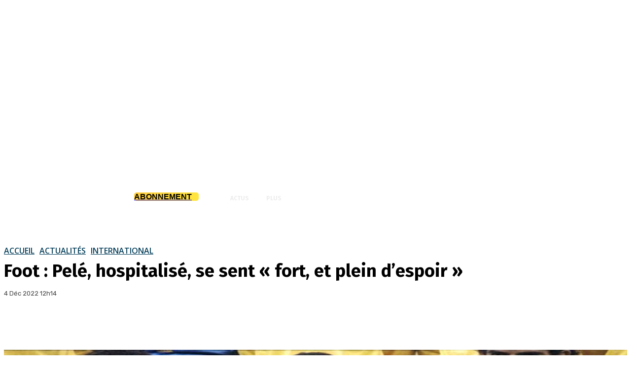

--- FILE ---
content_type: text/html; charset=utf-8
request_url: https://www.google.com/recaptcha/api2/aframe
body_size: -87
content:
<!DOCTYPE HTML><html><head><meta http-equiv="content-type" content="text/html; charset=UTF-8"></head><body><script nonce="nQye62f26sZ6IsPhxPk0QA">/** Anti-fraud and anti-abuse applications only. See google.com/recaptcha */ try{var clients={'sodar':'https://pagead2.googlesyndication.com/pagead/sodar?'};window.addEventListener("message",function(a){try{if(a.source===window.parent){var b=JSON.parse(a.data);var c=clients[b['id']];if(c){var d=document.createElement('img');d.src=c+b['params']+'&rc='+(localStorage.getItem("rc::a")?sessionStorage.getItem("rc::b"):"");window.document.body.appendChild(d);sessionStorage.setItem("rc::e",parseInt(sessionStorage.getItem("rc::e")||0)+1);localStorage.setItem("rc::h",'1767712595602');}}}catch(b){}});window.parent.postMessage("_grecaptcha_ready", "*");}catch(b){}</script></body></html>

--- FILE ---
content_type: application/javascript
request_url: https://static.digitalgo.click/scripts/adsbydigitalgo.js
body_size: 3584
content:
!function(){"use strict";var e={292:function(e,t,n){var r=this&&this.__assign||function(){return r=Object.assign||function(e){for(var t,n=1,r=arguments.length;n<r;n++)for(var i in t=arguments[n])Object.prototype.hasOwnProperty.call(t,i)&&(e[i]=t[i]);return e},r.apply(this,arguments)},i=this&&this.__createBinding||(Object.create?function(e,t,n,r){void 0===r&&(r=n);var i=Object.getOwnPropertyDescriptor(t,n);i&&!("get"in i?!t.__esModule:i.writable||i.configurable)||(i={enumerable:!0,get:function(){return t[n]}}),Object.defineProperty(e,r,i)}:function(e,t,n,r){void 0===r&&(r=n),e[r]=t[n]}),o=this&&this.__setModuleDefault||(Object.create?function(e,t){Object.defineProperty(e,"default",{enumerable:!0,value:t})}:function(e,t){e.default=t}),a=this&&this.__importStar||function(e){if(e&&e.__esModule)return e;var t={};if(null!=e)for(var n in e)"default"!==n&&Object.prototype.hasOwnProperty.call(e,n)&&i(t,e,n);return o(t,e),t},l=this&&this.__awaiter||function(e,t,n,r){return new(n||(n=Promise))((function(i,o){function a(e){try{u(r.next(e))}catch(e){o(e)}}function l(e){try{u(r.throw(e))}catch(e){o(e)}}function u(e){var t;e.done?i(e.value):(t=e.value,t instanceof n?t:new n((function(e){e(t)}))).then(a,l)}u((r=r.apply(e,t||[])).next())}))},u=this&&this.__generator||function(e,t){var n,r,i,o,a={label:0,sent:function(){if(1&i[0])throw i[1];return i[1]},trys:[],ops:[]};return o={next:l(0),throw:l(1),return:l(2)},"function"==typeof Symbol&&(o[Symbol.iterator]=function(){return this}),o;function l(l){return function(u){return function(l){if(n)throw new TypeError("Generator is already executing.");for(;o&&(o=0,l[0]&&(a=0)),a;)try{if(n=1,r&&(i=2&l[0]?r.return:l[0]?r.throw||((i=r.return)&&i.call(r),0):r.next)&&!(i=i.call(r,l[1])).done)return i;switch(r=0,i&&(l=[2&l[0],i.value]),l[0]){case 0:case 1:i=l;break;case 4:return a.label++,{value:l[1],done:!1};case 5:a.label++,r=l[1],l=[0];continue;case 7:l=a.ops.pop(),a.trys.pop();continue;default:if(!((i=(i=a.trys).length>0&&i[i.length-1])||6!==l[0]&&2!==l[0])){a=0;continue}if(3===l[0]&&(!i||l[1]>i[0]&&l[1]<i[3])){a.label=l[1];break}if(6===l[0]&&a.label<i[1]){a.label=i[1],i=l;break}if(i&&a.label<i[2]){a.label=i[2],a.ops.push(l);break}i[2]&&a.ops.pop(),a.trys.pop();continue}l=t.call(e,a)}catch(e){l=[6,e],r=0}finally{n=i=0}if(5&l[0])throw l[1];return{value:l[0]?l[1]:void 0,done:!0}}([l,u])}}};Object.defineProperty(t,"__esModule",{value:!0});var c=a(n(127)),s=a(n(922)),f=a(n(444));!function(e){l(this,void 0,void 0,(function(){var t,n,i;return u(this,(function(o){return t=document.currentScript,c.updateCommitVersion(),n=s.getPlacementData(t),i=r(r({},s.getDigitalGoData(n)),{page_url:e.location.href}),e.addEventListener("load",(function(){if(t){var e=t;f.constructElementWithObserver(t,n.placement_width,n.placement_height,(function(t){f.renderAd(n,i).then((function(n){n&&(t(),e.after(n))}))}))}})),[2]}))}))}(window)},444:function(e,t,n){var r=this&&this.__createBinding||(Object.create?function(e,t,n,r){void 0===r&&(r=n);var i=Object.getOwnPropertyDescriptor(t,n);i&&!("get"in i?!t.__esModule:i.writable||i.configurable)||(i={enumerable:!0,get:function(){return t[n]}}),Object.defineProperty(e,r,i)}:function(e,t,n,r){void 0===r&&(r=n),e[r]=t[n]}),i=this&&this.__setModuleDefault||(Object.create?function(e,t){Object.defineProperty(e,"default",{enumerable:!0,value:t})}:function(e,t){e.default=t}),o=this&&this.__importStar||function(e){if(e&&e.__esModule)return e;var t={};if(null!=e)for(var n in e)"default"!==n&&Object.prototype.hasOwnProperty.call(e,n)&&r(t,e,n);return i(t,e),t},a=this&&this.__awaiter||function(e,t,n,r){return new(n||(n=Promise))((function(i,o){function a(e){try{u(r.next(e))}catch(e){o(e)}}function l(e){try{u(r.throw(e))}catch(e){o(e)}}function u(e){var t;e.done?i(e.value):(t=e.value,t instanceof n?t:new n((function(e){e(t)}))).then(a,l)}u((r=r.apply(e,t||[])).next())}))},l=this&&this.__generator||function(e,t){var n,r,i,o,a={label:0,sent:function(){if(1&i[0])throw i[1];return i[1]},trys:[],ops:[]};return o={next:l(0),throw:l(1),return:l(2)},"function"==typeof Symbol&&(o[Symbol.iterator]=function(){return this}),o;function l(l){return function(u){return function(l){if(n)throw new TypeError("Generator is already executing.");for(;o&&(o=0,l[0]&&(a=0)),a;)try{if(n=1,r&&(i=2&l[0]?r.return:l[0]?r.throw||((i=r.return)&&i.call(r),0):r.next)&&!(i=i.call(r,l[1])).done)return i;switch(r=0,i&&(l=[2&l[0],i.value]),l[0]){case 0:case 1:i=l;break;case 4:return a.label++,{value:l[1],done:!1};case 5:a.label++,r=l[1],l=[0];continue;case 7:l=a.ops.pop(),a.trys.pop();continue;default:if(!((i=(i=a.trys).length>0&&i[i.length-1])||6!==l[0]&&2!==l[0])){a=0;continue}if(3===l[0]&&(!i||l[1]>i[0]&&l[1]<i[3])){a.label=l[1];break}if(6===l[0]&&a.label<i[1]){a.label=i[1],i=l;break}if(i&&a.label<i[2]){a.label=i[2],a.ops.push(l);break}i[2]&&a.ops.pop(),a.trys.pop();continue}l=t.call(e,a)}catch(e){l=[6,e],r=0}finally{n=i=0}if(5&l[0])throw l[1];return{value:l[0]?l[1]:void 0,done:!0}}([l,u])}}};Object.defineProperty(t,"__esModule",{value:!0}),t.renderAd=t.setupAnchorElement=t.constructElementWithObserver=void 0;var u=o(n(7)),c=o(n(724)),s=o(n(795)),f=o(n(976)),d=o(n(127));function p(e,t,n,r,i,o){var u=this,c=document.createElement("img");c&&(c.src=e,c.alt=n,c.style.objectFit="contain",r&&(c.width=r),i&&(c.height=i));var s=document.createElement("a");return t&&(s.href=t,s.target="_blank"),s.appendChild(c),c.addEventListener("click",(function(){return a(u,void 0,void 0,(function(){var e;return l(this,(function(t){switch(t.label){case 0:if(o.isUnavailable)return[2];t.label=1;case 1:return t.trys.push([1,3,,4]),[4,f.click(o.clickId)];case 2:return t.sent(),[3,4];case 3:return e=t.sent(),console.error("Error:",e),[3,4];case 4:return[2]}}))}))})),s}t.constructElementWithObserver=function(e,t,n,r){var i=this,o=document.createElement("div"),c=u.generateSkeletonStyle(),s=c[0],f=c[1];function d(){f.remove(),o.remove()}o.setAttribute("style","display: block !important"),o.style.width="".concat(null!=t?t:0,"px"),o.style.height="".concat(null!=n?n:0,"px"),o.classList.add(s);var p=new IntersectionObserver((function(e){e.forEach((function(e){return a(i,void 0,void 0,(function(){return l(this,(function(t){return e.isIntersecting&&!e.target.getAttribute("displayed")&&(e.target.setAttribute("displayed","true"),p.unobserve(e.target),r(d)),[2]}))}))}))}));p.observe(o),e.after(f,o)},t.setupAnchorElement=p,t.renderAd=function(e,t){return a(this,void 0,void 0,(function(){var n,r,i,o,a,u,h;return l(this,(function(l){switch(l.label){case 0:n=d.getEnv(),r=n.DIGITAL_GO_STATIC_URL,l.label=1;case 1:return l.trys.push([1,3,,4]),[4,f.bid(t)];case 2:return i=l.sent(),s.showDebugData(i),o=i.ad_url?c.buildUrl(i.ad_url,i.url_params):null,i.image_url||(i.image_url="".concat(d.getEnv().DIGITAL_GO_STATIC_URL,"/images/").concat(e.placement_width,"x").concat(e.placement_height,".jpg")),a=p(c.getImageUrlFinal(i.image_url,r),o,i.ad_display_url,e.placement_width,e.placement_height,{isUnavailable:!o||!t.publisher_id||!t.property_id,clickId:i.click_id}),(u=document.createElement("div")).appendChild(a),[2,u];case 3:return h=l.sent(),console.error("Error:",h),[3,4];case 4:return[2]}}))}))}},976:function(e,t,n){var r=this&&this.__createBinding||(Object.create?function(e,t,n,r){void 0===r&&(r=n);var i=Object.getOwnPropertyDescriptor(t,n);i&&!("get"in i?!t.__esModule:i.writable||i.configurable)||(i={enumerable:!0,get:function(){return t[n]}}),Object.defineProperty(e,r,i)}:function(e,t,n,r){void 0===r&&(r=n),e[r]=t[n]}),i=this&&this.__setModuleDefault||(Object.create?function(e,t){Object.defineProperty(e,"default",{enumerable:!0,value:t})}:function(e,t){e.default=t}),o=this&&this.__importStar||function(e){if(e&&e.__esModule)return e;var t={};if(null!=e)for(var n in e)"default"!==n&&Object.prototype.hasOwnProperty.call(e,n)&&r(t,e,n);return i(t,e),t},a=this&&this.__awaiter||function(e,t,n,r){return new(n||(n=Promise))((function(i,o){function a(e){try{u(r.next(e))}catch(e){o(e)}}function l(e){try{u(r.throw(e))}catch(e){o(e)}}function u(e){var t;e.done?i(e.value):(t=e.value,t instanceof n?t:new n((function(e){e(t)}))).then(a,l)}u((r=r.apply(e,t||[])).next())}))},l=this&&this.__generator||function(e,t){var n,r,i,o,a={label:0,sent:function(){if(1&i[0])throw i[1];return i[1]},trys:[],ops:[]};return o={next:l(0),throw:l(1),return:l(2)},"function"==typeof Symbol&&(o[Symbol.iterator]=function(){return this}),o;function l(l){return function(u){return function(l){if(n)throw new TypeError("Generator is already executing.");for(;o&&(o=0,l[0]&&(a=0)),a;)try{if(n=1,r&&(i=2&l[0]?r.return:l[0]?r.throw||((i=r.return)&&i.call(r),0):r.next)&&!(i=i.call(r,l[1])).done)return i;switch(r=0,i&&(l=[2&l[0],i.value]),l[0]){case 0:case 1:i=l;break;case 4:return a.label++,{value:l[1],done:!1};case 5:a.label++,r=l[1],l=[0];continue;case 7:l=a.ops.pop(),a.trys.pop();continue;default:if(!((i=(i=a.trys).length>0&&i[i.length-1])||6!==l[0]&&2!==l[0])){a=0;continue}if(3===l[0]&&(!i||l[1]>i[0]&&l[1]<i[3])){a.label=l[1];break}if(6===l[0]&&a.label<i[1]){a.label=i[1],i=l;break}if(i&&a.label<i[2]){a.label=i[2],a.ops.push(l);break}i[2]&&a.ops.pop(),a.trys.pop();continue}l=t.call(e,a)}catch(e){l=[6,e],r=0}finally{n=i=0}if(5&l[0])throw l[1];return{value:l[0]?l[1]:void 0,done:!0}}([l,u])}}};Object.defineProperty(t,"__esModule",{value:!0}),t.click=t.bid=void 0;var u=o(n(127));t.bid=function(e){return a(this,void 0,void 0,(function(){var t;return l(this,(function(n){switch(n.label){case 0:return t=u.getEnv(),[4,fetch(t.DIGITAL_GO_BIDDING_MODULE_ENDPOINT+"/bidding/bid",{method:"POST",body:JSON.stringify(e),headers:{"Content-Type":"application/json"}})];case 1:return[4,n.sent().json()];case 2:return[2,n.sent()]}}))}))},t.click=function(e){return a(this,void 0,void 0,(function(){var t;return l(this,(function(n){switch(n.label){case 0:return t=u.getEnv(),[4,fetch(t.DIGITAL_GO_BIDDING_MODULE_ENDPOINT+"/ingest/click?dgclid="+e,{method:"GET",headers:{"Content-Type":"application/json"}})];case 1:return n.sent(),[2]}}))}))}},922:function(e,t,n){var r=this&&this.__assign||function(){return r=Object.assign||function(e){for(var t,n=1,r=arguments.length;n<r;n++)for(var i in t=arguments[n])Object.prototype.hasOwnProperty.call(t,i)&&(e[i]=t[i]);return e},r.apply(this,arguments)},i=this&&this.__createBinding||(Object.create?function(e,t,n,r){void 0===r&&(r=n);var i=Object.getOwnPropertyDescriptor(t,n);i&&!("get"in i?!t.__esModule:i.writable||i.configurable)||(i={enumerable:!0,get:function(){return t[n]}}),Object.defineProperty(e,r,i)}:function(e,t,n,r){void 0===r&&(r=n),e[r]=t[n]}),o=this&&this.__setModuleDefault||(Object.create?function(e,t){Object.defineProperty(e,"default",{enumerable:!0,value:t})}:function(e,t){e.default=t}),a=this&&this.__importStar||function(e){if(e&&e.__esModule)return e;var t={};if(null!=e)for(var n in e)"default"!==n&&Object.prototype.hasOwnProperty.call(e,n)&&i(t,e,n);return o(t,e),t};Object.defineProperty(t,"__esModule",{value:!0}),t.getDigitalGoData=t.getPlacementData=t.getDynamicScriptData=t.getGlobalScriptData=void 0;var l=a(n(241));function u(){var e,t,n=l.getDigitalGoGlobalTag();return{property_id:null!==(e=null==n?void 0:n.getAttribute("property_id"))&&void 0!==e?e:null,publisher_id:null!==(t=null==n?void 0:n.getAttribute("publisher_id"))&&void 0!==t?t:null}}function c(){var e,t=l.getDynamicDigitalGoTag();return{dynamic_page_id:null!==(e=null==t?void 0:t.getAttribute("dynamic_page_id"))&&void 0!==e?e:null}}t.getGlobalScriptData=u,t.getDynamicScriptData=c,t.getPlacementData=function(e){var t,n,r;function i(e){var t=+e;return isNaN(t)?null:t}return{placement_id:null!==(t=null==e?void 0:e.getAttribute("placement_id"))&&void 0!==t?t:null,placement_width:null!==(n=i(null==e?void 0:e.getAttribute("placement_width")))&&void 0!==n?n:null,placement_height:null!==(r=i(null==e?void 0:e.getAttribute("placement_height")))&&void 0!==r?r:null}},t.getDigitalGoData=function(e){return r(r(r({},u()),c()),e)}},795:function(e,t){var n=this&&this.__rest||function(e,t){var n={};for(var r in e)Object.prototype.hasOwnProperty.call(e,r)&&t.indexOf(r)<0&&(n[r]=e[r]);if(null!=e&&"function"==typeof Object.getOwnPropertySymbols){var i=0;for(r=Object.getOwnPropertySymbols(e);i<r.length;i++)t.indexOf(r[i])<0&&Object.prototype.propertyIsEnumerable.call(e,r[i])&&(n[r[i]]=e[r[i]])}return n};Object.defineProperty(t,"__esModule",{value:!0}),t.showDebugData=void 0,t.showDebugData=function(e){var t,r=null!==(t=e.evt)&&void 0!==t?t:{bid_per_impression:0},i=r.debug_data,o=n(r,["debug_data"]);if(i&&i.results){var a=console.log,l=console.table;a(o),a(null==o?void 0:o.bid_per_impression),l(i.results)}}},241:function(e,t){function n(e){return function(){return document.querySelector(e)}}Object.defineProperty(t,"__esModule",{value:!0}),t.getDynamicDigitalGoTag=t.getDigitalGoGlobalTag=void 0,t.getDigitalGoGlobalTag=n('script[data-script-provider="digitalgo"][property_id][publisher_id]'),t.getDynamicDigitalGoTag=n('meta[name="digitalgo-page"][content][publisher_id][property_id][dynamic_page_id]')},127:function(e,t){function n(){try{return{DIGITAL_GO_STATIC_URL:"https://static.digitalgo.click",DIGITAL_GO_BIDDING_MODULE_ENDPOINT:"https://bidding.digitalgo.click",DIGITAL_GO_COMMIT_HASH:null!=="1f84b902"?"1f84b902":"<no version>"}}catch(e){return{DIGITAL_GO_STATIC_URL:"http://localhost:9999",DIGITAL_GO_BIDDING_MODULE_ENDPOINT:"http://localhost:8080",DIGITAL_GO_COMMIT_HASH:"<no version>"}}}Object.defineProperty(t,"__esModule",{value:!0}),t.updateCommitVersion=t.getEnv=void 0,t.getEnv=n,t.updateCommitVersion=function(){var e=n();window.DIGITAL_GO_COMMIT_HASH=e.DIGITAL_GO_COMMIT_HASH}},7:function(e,t){Object.defineProperty(t,"__esModule",{value:!0}),t.generateSkeletonStyle=void 0,t.generateSkeletonStyle=function(){var e=function(){for(var e="",t=0;t<5;t++){var n=Math.floor(52*Math.random());e+="abcdefghijklmnopqrstuvwxyzABCDEFGHIJKLMNOPQRSTUVWXYZ".charAt(n)}return e}(),t=document.createElement("style");return t.setAttribute("type","text/css"),t.appendChild(document.createTextNode(".the-class-name{display:block;height:1em;position:relative;overflow:hidden;background-color:#dddbdd}.the-class-name::after{position:absolute;top:0;right:0;bottom:0;left:0;transform:translateX(-100%);background-image:linear-gradient(90deg,rgba(255,255,255,0) 0,rgba(255,255,255,.2) 20%,rgba(255,255,255,.5) 60%,rgba(255,255,255,0));animation:2s infinite shimmer;content:''}@keyframes shimmer{100%{transform:translateX(100%)}}".replace(/the-class-name/g,e))),[e,t]}},724:function(e,t){Object.defineProperty(t,"__esModule",{value:!0}),t.getImageUrlFinal=t.buildUrl=void 0,t.buildUrl=function(e,t){if(!t)return e;var n=e.includes("?")?"&":"?";return e+n+t},t.getImageUrlFinal=function(e,t){return(null==e?void 0:e.startsWith("data:"))?e:t+function(){try{return new URL(e).pathname}catch(t){return(null==e?void 0:e.startsWith("/"))?e:"/"+e}}()}}},t={};!function n(r){var i=t[r];if(void 0!==i)return i.exports;var o=t[r]={exports:{}};return e[r].call(o.exports,o,o.exports,n),o.exports}(292)}();

--- FILE ---
content_type: application/javascript; charset=utf-8
request_url: https://fundingchoicesmessages.google.com/f/AGSKWxU5lBq4zs8Pv61rZSL4THJGIMJwRiVtHKSIFCjRkRagsbx4hL0zfOYMrGuGYVbYkc9HMga1N3A4QGitl0CI_kj4svntYqd4RJn-ifZUo3VIsp-SWtUQ6P06s_w3Id2UqU8FTY6rdRF0CnZI-EBaayFFJ5m83VhULZjrbu5CpQe52Pb530I282LDMP_Y/_.adpIds=/ads/as_header.&adgroupid=/outline-ads-/topads.
body_size: -1290
content:
window['0e0c9db1-77ca-48f2-8f6b-9d8b1c327a36'] = true;